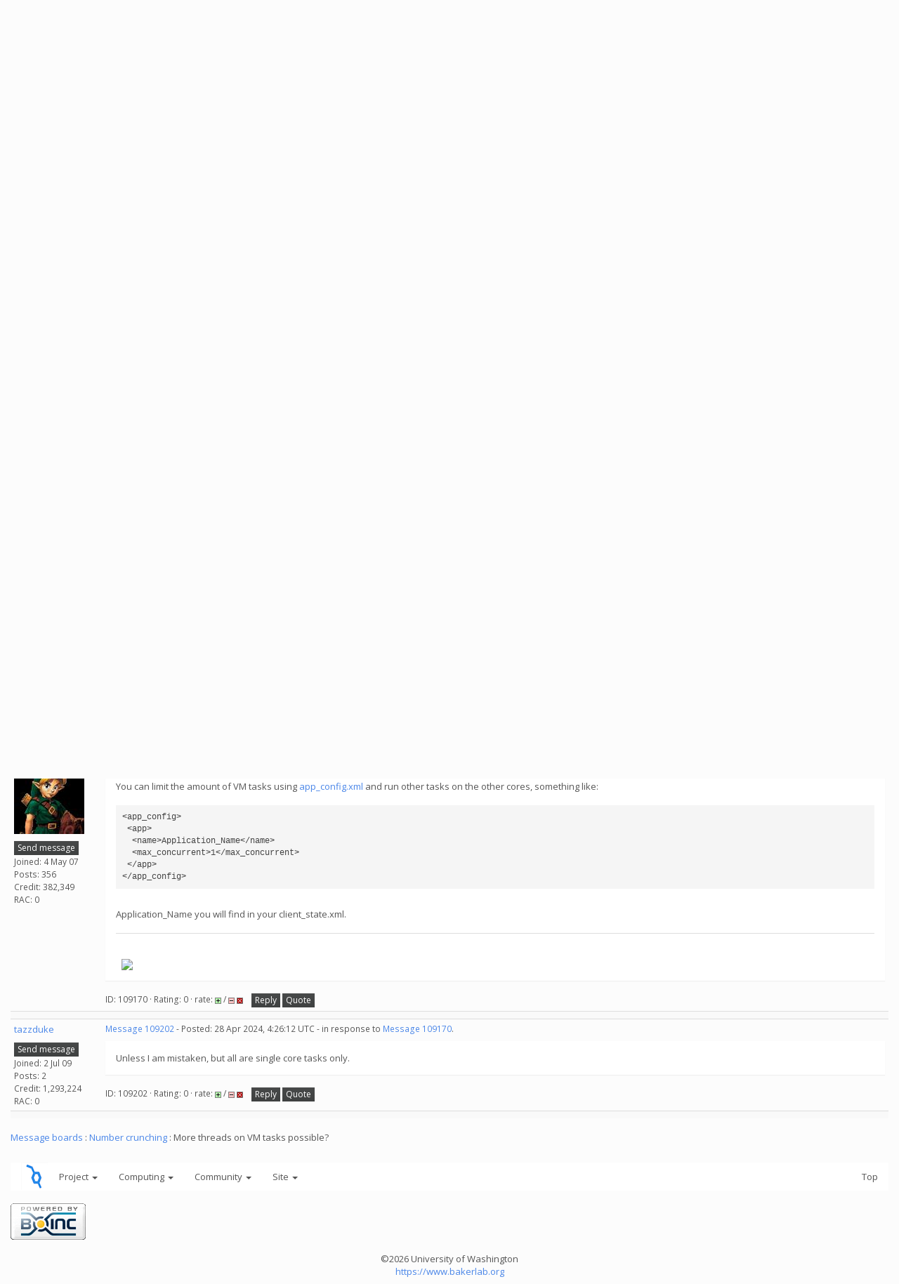

--- FILE ---
content_type: text/html; charset=utf-8
request_url: https://boinc.bakerlab.org/rosetta/forum_thread.php?id=15244&postid=109202
body_size: 4125
content:
<!DOCTYPE html>
        <html lang="en">
        <head>
        <meta name="viewport" content="width=device-width, initial-scale=1">
    <title>More threads on VM tasks possible?</title>

        <meta charset="utf-8">
        <link type="text/css" rel="stylesheet" href="https://boinc.bakerlab.org/rosetta//bootstrap.min.css" media="all">
    
        <script src="https://boinc.bakerlab.org/rosetta/jquery.min.js"></script>

        <link rel=alternate type="application/rss+xml" title="Rosetta@home RSS 2.0" href="https://boinc.bakerlab.org/rosetta/rss_main.php">

<script type="text/javascript">
  var _paq = window._paq || [];
  _paq.push(['trackPageView']);
  _paq.push(['enableLinkTracking']);
  (function() {
    var u="//stats.ipd.uw.edu/";
    _paq.push(['setTrackerUrl', u+'matomo.php']);
    _paq.push(['setSiteId', '4']);
    var d=document, g=d.createElement('script'), s=d.getElementsByTagName('script')[0];
    g.type='text/javascript'; g.async=true; g.defer=true; g.src=u+'matomo.js'; s.parentNode.insertBefore(g,s);
  })();
</script>

        </head>
    <body onload="jumpToUnread();">
<!-- SVN VERSIONS -->
<!-- $Id$ -->
<!-- $Id: pm.inc 14019 2007-11-01 23:04:39Z davea $ -->
<!-- $Id$ -->
<!-- $Id$ -->
<!-- $Id$ -->
<!-- $Id$ -->
<!-- $Id$ -->
<!-- $Id$ -->
<!-- $Id$ -->
<div class="container-fluid">
    <nav class="navbar navbar-default">

  <div class="container-fluid">
     <div class="navbar-header">
     <a href=https://boinc.bakerlab.org/rosetta/><img src="/rosetta/rah/rah_images/rah_rotamer_logo_39.png" class="py-3 "></a>
	<button type="button" class="navbar-toggle" data-toggle="collapse" data-target="#myNavbar">
        <span class="icon-bar"></span>
        <span class="icon-bar"></span>
        <span class="icon-bar"></span>
      </button>
      <a class="navbar-brand" href=https://boinc.bakerlab.org/rosetta/>Rosetta@home</a>
    </div>
    <div class="collapse navbar-collapse" id="myNavbar">
      <ul class="nav navbar-nav">
    
      <li class="dropdown">
        <a class="dropdown-toggle" data-toggle="dropdown" href="#">Project
        <span class="caret"></span></a>
        <ul class="dropdown-menu">
    <li><a href="https://boinc.bakerlab.org/rosetta/rah/rah_about.php">About Rosetta@home</a></li>
            <li><a href="https://boinc.bakerlab.org/rosetta/rah/rah_graphics.php">Quick guide to Rosetta and its graphics</a></li>
            <li><a href="https://boinc.bakerlab.org/rosetta/rah/rah_news_media.php">News &amp; Articles about Rosetta</a></li>
            <li><a href="https://boinc.bakerlab.org/rosetta/rah/rah_donations.php">Donate</a></li>
            
        </ul>
      </li>
    
      <li class="dropdown">
        <a class="dropdown-toggle" data-toggle="dropdown" href="#">Computing
        <span class="caret"></span></a>
        <ul class="dropdown-menu">
    <li><a href="https://boinc.bakerlab.org/rosetta/server_status.php">Server status</a></li>
            <li><a href="https://boinc.bakerlab.org/rosetta/stats.php">Statistics</a></li>
            <li><a href="https://boinc.bakerlab.org/rosetta/apps.php">Applications</a></li>
            
        </ul>
      </li>
    
      <li class="dropdown">
        <a class="dropdown-toggle" data-toggle="dropdown" href="#">Community
        <span class="caret"></span></a>
        <ul class="dropdown-menu">
    <li><a href="https://boinc.bakerlab.org/rosetta/forum_index.php">Message boards</a></li>
            <li><a href="https://boinc.bakerlab.org/rosetta/forum_help_desk.php">Questions and Answers</a></li>
            <li><a href="https://boinc.bakerlab.org/rosetta/team.php">Teams</a></li>
            <li><a href="https://boinc.bakerlab.org/rosetta/profile_menu.php">Profiles</a></li>
            <li><a href="https://boinc.bakerlab.org/rosetta/user_search.php">User search</a></li>
            <li><a href="https://boinc.bakerlab.org/rosetta/uotd.php">User of the day</a></li>
            <li><a href="https://boinc.bakerlab.org/rosetta/cert1.php">Certificate</a></li>
            
        </ul>
      </li>
    
      <li class="dropdown">
        <a class="dropdown-toggle" data-toggle="dropdown" href="#">Site
        <span class="caret"></span></a>
        <ul class="dropdown-menu">
    <li><a href="https://boinc.bakerlab.org/rosetta/site_search.php">Site search</a></li>
            <li><a href="https://boinc.bakerlab.org/rosetta/language_select.php">Languages</a></li>
            
        </ul>
      </li>
    
      </ul>
      <ul class="nav navbar-nav navbar-right">
    
                <li><a href="https://boinc.bakerlab.org/rosetta/create_account_form.php">Sign Up</a></li>
                <li><a href="https://boinc.bakerlab.org/rosetta/login_form.php">Login</a></li>
                
      </ul>
    </div>
  </div>
</nav>
    <h2>More threads on VM tasks possible?</h2>
<form action="forum_search_action.php" method="POST">
    <div class="table">
      <table  width="100%" class="table table-condensed " >
    
        <tr>
    
        <td>
        <input type="hidden" name="search_max_time" value="30">
        <input type="hidden" name="search_forum" value="-1">
        <input type="hidden" name="search_sort" value="5">
        <input type="text" class="" name="search_keywords">
        <input class="btn btn-primary btn-sm" title="Search for words in forum messages" type="submit" value="Search forums"><br>
        <small><a href="forum_search.php">Advanced search</a></small>
        </td>
    </tr>
    </table>
        </div>
    </form>
    <p><span class=title>
            <a href="forum_index.php">Message boards</a> : 
            <a href="forum_forum.php?id=2">Number crunching</a> : 
        More threads on VM tasks possible?</span>
    <p>
    <form class="form-inline" action="forum_thread.php">
    <table width="100%" cellspacing=0 cellpadding=0>
    <tr>
    <td>
To post messages, you must <a href=login_form.php>log in</a>.</td><td align="right">
    <input type="hidden" name="id" value="15244">
    <div class="form-group">
<select style="color:#000;"class="form-control input-sm" style="width:240px" name="sort">"<option value="6">Oldest first</option>
<option value="5">Newest first</option>
<option value="7">Highest rated posts first</option>
</select>
 <input class="btn btn-default btn-sm" type="submit" value="Sort">
    </div>
    </td></tr></table>
    </form><p>
<div class="table">
      <table style="table-layout:fixed" width="100%" class="table table-condensed table-striped" >
    <tr><th style="width: 10em;" class="bg-primary">Author</th><th  class="bg-primary">Message</th></tr>

        <tr>
        <td >
        <a name="109164"></a>
     <a href="https://boinc.bakerlab.org/rosetta/show_user.php?userid=128737">jave200372</a><br><span class="small"><p> </p><a href="pm.php?action=new&amp;userid=128737" title="Send jave200372 a private message" class="btn btn-default btn-xs">Send message</a>
    <br>Joined: 12 Nov 06<br>Posts: 11<br>Credit: 3,854,853<br>RAC: 0<br></span>
        </td>
        <td height="1%">
        <div class="small">
    <form action="forum_rate.php?post=109164" method="post"> <a href="forum_thread.php?id=15244&amp;postid=109164">Message 109164</a> - Posted: 24 Apr 2024, 10:53:12 UTC </form>
</div>
        <p>
    <div class="panel panel-default">
            <div class="panel-body">Hi<br />
I've decided to give Rosetta a go again. But am reluctant to do so with amount of memory VM tasks take.<br />
<br />
My PC has a 5950X CPU (16c/32t) and 128GB of RAM. IF I don't select a CPU runtime value in my options, Rosetta defaults to 8hrs.<br />
<br />
I then get a heap of VM tasks, and with 32 threads running, it soon eats up all my RAM and even some swap space on my drive.<br />
<br />
Is there a way to adjust how many threads are running for each VM task? So if I could select 2 threads per VM, I'd have 16 concurrent tasks, which I believe would take up less RAM.<br />
<br />
Currently I've selected a CPU runtime of 2hrs, and am just getting Rosetta BETA tasks, which is ok for now. I would like to crunch some VM tasks without using RAM over my physical limit and swap space.<hr>
</div></div>
        <div class="small"
            <span>ID: 109164 &middot; Rating: 0 &middot; rate: 
                <a href="forum_rate.php?post=109164&amp;choice=p">
            <img class="icon" border="0" title="Click if you like this message" alt="Rate +" src="img/rate_positive.png" height="9"></a> / <a href="forum_rate.php?post=109164&amp;choice=n"><img class="icon" border="0" title="Click if you don't like this message" alt="Rate -" src="img/rate_negative.png" height="9"></a> <a href="forum_report_post.php?post=109164"><img class="icon" border="0" title="Report this post as offensive" alt="Report as offensive" src="img/report_post.png" height="9"></a>&nbsp;&nbsp;&nbsp;&nbsp;<a href="forum_reply.php?thread=15244&amp;post=109164&amp;no_quote=1#input" title="Post a reply to this message" class="btn btn-default btn-xs">Reply</a>
    <a href="forum_reply.php?thread=15244&amp;post=109164#input" title="Post a reply by quoting this message" class="btn btn-default btn-xs">Quote</a>
    </span></td></tr>
        <tr><td colspan=2></td></tr>
    
        <tr>
        <td >
        <a name="109165"></a>
     <a href="https://boinc.bakerlab.org/rosetta/view_profile.php?userid=25524"><img title="View the profile of [VENETO] boboviz" src="https://boinc.bakerlab.org/rosetta/img/head_20.png" alt="Profile"></a> <a href="https://boinc.bakerlab.org/rosetta/show_user.php?userid=25524">[VENETO] boboviz</a><br><span class="small"><p> </p><a href="pm.php?action=new&amp;userid=25524" title="Send [VENETO] boboviz a private message" class="btn btn-default btn-xs">Send message</a>
    <br>Joined: 1 Dec 05<br>Posts: 2151<br>Credit: 12,881,353<br>RAC: 5,286<br><img title="Top 5% in average credit" valign=top height=20 src=img/pct_5.png> </span>
        </td>
        <td height="1%">
        <div class="small">
    <form action="forum_rate.php?post=109165" method="post"> <a href="forum_thread.php?id=15244&amp;postid=109165">Message 109165</a> - Posted: 24 Apr 2024, 12:38:43 UTC  - in response to <a href="forum_thread.php?id=15244&amp;postid=109164">Message 109164</a>. &nbsp; </form>
</div>
        <p>
    <div class="panel panel-default">
            <div class="panel-body"><blockquote>I would like to crunch some VM tasks without using RAM over my physical limit and swap space.</blockquote><br />
<br />
https://boinc.berkeley.edu/wiki/Client_configuration<hr>
</div></div>
        <div class="small"
            <span>ID: 109165 &middot; Rating: 0 &middot; rate: 
                <a href="forum_rate.php?post=109165&amp;choice=p">
            <img class="icon" border="0" title="Click if you like this message" alt="Rate +" src="img/rate_positive.png" height="9"></a> / <a href="forum_rate.php?post=109165&amp;choice=n"><img class="icon" border="0" title="Click if you don't like this message" alt="Rate -" src="img/rate_negative.png" height="9"></a> <a href="forum_report_post.php?post=109165"><img class="icon" border="0" title="Report this post as offensive" alt="Report as offensive" src="img/report_post.png" height="9"></a>&nbsp;&nbsp;&nbsp;&nbsp;<a href="forum_reply.php?thread=15244&amp;post=109165&amp;no_quote=1#input" title="Post a reply to this message" class="btn btn-default btn-xs">Reply</a>
    <a href="forum_reply.php?thread=15244&amp;post=109165#input" title="Post a reply by quoting this message" class="btn btn-default btn-xs">Quote</a>
    </span></td></tr>
        <tr><td colspan=2></td></tr>
    
        <tr>
        <td >
        <a name="109167"></a>
     <a href="https://boinc.bakerlab.org/rosetta/show_user.php?userid=2034702">Bryn Mawr</a><br><span class="small"><p> </p><a href="pm.php?action=new&amp;userid=2034702" title="Send Bryn Mawr a private message" class="btn btn-default btn-xs">Send message</a>
    <br>Joined: 26 Dec 18<br>Posts: 440<br>Credit: 15,189,162<br>RAC: 2,124<br><img title="Top 5% in average credit" valign=top height=20 src=img/pct_5.png> </span>
        </td>
        <td height="1%">
        <div class="small">
    <form action="forum_rate.php?post=109167" method="post"> <a href="forum_thread.php?id=15244&amp;postid=109167">Message 109167</a> - Posted: 24 Apr 2024, 14:01:21 UTC  - in response to <a href="forum_thread.php?id=15244&amp;postid=109164">Message 109164</a>. &nbsp; <br>Last modified: 24 Apr 2024, 14:02:55 UTC</form>
</div>
        <p>
    <div class="panel panel-default">
            <div class="panel-body">* delete *</div></div>
        <div class="small"
            <span>ID: 109167 &middot; Rating: 0 &middot; rate: 
                <a href="forum_rate.php?post=109167&amp;choice=p">
            <img class="icon" border="0" title="Click if you like this message" alt="Rate +" src="img/rate_positive.png" height="9"></a> / <a href="forum_rate.php?post=109167&amp;choice=n"><img class="icon" border="0" title="Click if you don't like this message" alt="Rate -" src="img/rate_negative.png" height="9"></a> <a href="forum_report_post.php?post=109167"><img class="icon" border="0" title="Report this post as offensive" alt="Report as offensive" src="img/report_post.png" height="9"></a>&nbsp;&nbsp;&nbsp;&nbsp;<a href="forum_reply.php?thread=15244&amp;post=109167&amp;no_quote=1#input" title="Post a reply to this message" class="btn btn-default btn-xs">Reply</a>
    <a href="forum_reply.php?thread=15244&amp;post=109167#input" title="Post a reply by quoting this message" class="btn btn-default btn-xs">Quote</a>
    </span></td></tr>
        <tr><td colspan=2></td></tr>
    
        <tr>
        <td >
        <a name="109170"></a>
     <a href="https://boinc.bakerlab.org/rosetta/show_user.php?userid=173059">Link</a><br><span class="small"><img width="100" height="100" src="user_profile/images/173059_avatar.jpg" alt="Avatar"><br><p> </p><a href="pm.php?action=new&amp;userid=173059" title="Send Link a private message" class="btn btn-default btn-xs">Send message</a>
    <br>Joined: 4 May 07<br>Posts: 356<br>Credit: 382,349<br>RAC: 0<br></span>
        </td>
        <td height="1%">
        <div class="small">
    <form action="forum_rate.php?post=109170" method="post"> <a href="forum_thread.php?id=15244&amp;postid=109170">Message 109170</a> - Posted: 25 Apr 2024, 8:30:10 UTC  - in response to <a href="forum_thread.php?id=15244&amp;postid=109164">Message 109164</a>. &nbsp; </form>
</div>
        <p>
    <div class="panel panel-default">
            <div class="panel-body">You can limit the amount of VM tasks using <a href="https://boinc.berkeley.edu/wiki/Client_configuration#Project-level_configuration" rel="nofollow">app_config.xml</a> and run other tasks on the other cores, something like:<br />
<br />
<pre style="white-space:pre-wrap; ">&lt;app_config&gt;
 &lt;app&gt;
  &lt;name&gt;Application_Name&lt;/name&gt;
  &lt;max_concurrent&gt;1&lt;/max_concurrent&gt;
 &lt;/app&gt;
&lt;/app_config&gt;</pre><br />
Application_Name you will find in your client_state.xml.<hr><font color="white">.</font><br />
<img hspace="8" class="img-responsive" src="http://boincstats.com/signature/-1/user/91632/sig.png"> 
</div></div>
        <div class="small"
            <span>ID: 109170 &middot; Rating: 0 &middot; rate: 
                <a href="forum_rate.php?post=109170&amp;choice=p">
            <img class="icon" border="0" title="Click if you like this message" alt="Rate +" src="img/rate_positive.png" height="9"></a> / <a href="forum_rate.php?post=109170&amp;choice=n"><img class="icon" border="0" title="Click if you don't like this message" alt="Rate -" src="img/rate_negative.png" height="9"></a> <a href="forum_report_post.php?post=109170"><img class="icon" border="0" title="Report this post as offensive" alt="Report as offensive" src="img/report_post.png" height="9"></a>&nbsp;&nbsp;&nbsp;&nbsp;<a href="forum_reply.php?thread=15244&amp;post=109170&amp;no_quote=1#input" title="Post a reply to this message" class="btn btn-default btn-xs">Reply</a>
    <a href="forum_reply.php?thread=15244&amp;post=109170#input" title="Post a reply by quoting this message" class="btn btn-default btn-xs">Quote</a>
    </span></td></tr>
        <tr><td colspan=2></td></tr>
    
        <tr>
        <td >
        <a name="109202"></a>
     <a href="https://boinc.bakerlab.org/rosetta/show_user.php?userid=324610">tazzduke</a><br><span class="small"><p> </p><a href="pm.php?action=new&amp;userid=324610" title="Send tazzduke a private message" class="btn btn-default btn-xs">Send message</a>
    <br>Joined: 2 Jul 09<br>Posts: 2<br>Credit: 1,293,224<br>RAC: 0<br></span>
        </td>
        <td height="1%">
        <div class="small">
    <form action="forum_rate.php?post=109202" method="post"> <a href="forum_thread.php?id=15244&amp;postid=109202">Message 109202</a> - Posted: 28 Apr 2024, 4:26:12 UTC  - in response to <a href="forum_thread.php?id=15244&amp;postid=109170">Message 109170</a>. &nbsp; </form>
</div>
        <p>
    <div class="panel panel-default">
            <div class="panel-body">Unless I am mistaken, but all are single core tasks only.</div></div>
        <div class="small"
            <span>ID: 109202 &middot; Rating: 0 &middot; rate: 
                <a href="forum_rate.php?post=109202&amp;choice=p">
            <img class="icon" border="0" title="Click if you like this message" alt="Rate +" src="img/rate_positive.png" height="9"></a> / <a href="forum_rate.php?post=109202&amp;choice=n"><img class="icon" border="0" title="Click if you don't like this message" alt="Rate -" src="img/rate_negative.png" height="9"></a> <a href="forum_report_post.php?post=109202"><img class="icon" border="0" title="Report this post as offensive" alt="Report as offensive" src="img/report_post.png" height="9"></a>&nbsp;&nbsp;&nbsp;&nbsp;<a href="forum_reply.php?thread=15244&amp;post=109202&amp;no_quote=1#input" title="Post a reply to this message" class="btn btn-default btn-xs">Reply</a>
    <a href="forum_reply.php?thread=15244&amp;post=109202#input" title="Post a reply by quoting this message" class="btn btn-default btn-xs">Quote</a>
    </span></td></tr>
        <tr><td colspan=2></td></tr>
    </table>
        </div>
    <script>function jumpToUnread(){location.href='#109202';}</script><p><span class=title>
            <a href="forum_index.php">Message boards</a> : 
            <a href="forum_forum.php?id=2">Number crunching</a> : 
        More threads on VM tasks possible?</span><br><br><nav class="navbar navbar-default">

  <div class="container-fluid">
     <div class="navbar-header">
     <a href=https://boinc.bakerlab.org/rosetta/><img src="/rosetta/rah/rah_images/rah_rotamer_logo_39.png" class="py-3 "></a>
    </div>
      <ul class="nav navbar-nav">
    
      <li class="dropdown">
        <a class="dropdown-toggle" data-toggle="dropdown" href="#">Project
        <span class="caret"></span></a>
        <ul class="dropdown-menu">
    <li><a href="https://boinc.bakerlab.org/rosetta/rah/rah_about.php">About Rosetta@home</a></li>
            <li><a href="https://boinc.bakerlab.org/rosetta/rah/rah_graphics.php">Quick guide to Rosetta and its graphics</a></li>
            <li><a href="https://boinc.bakerlab.org/rosetta/rah/rah_news_media.php">News &amp; Articles about Rosetta</a></li>
            <li><a href="https://boinc.bakerlab.org/rosetta/rah/rah_donations.php">Donate</a></li>
            
        </ul>
      </li>
    
      <li class="dropdown">
        <a class="dropdown-toggle" data-toggle="dropdown" href="#">Computing
        <span class="caret"></span></a>
        <ul class="dropdown-menu">
    <li><a href="https://boinc.bakerlab.org/rosetta/server_status.php">Server status</a></li>
            <li><a href="https://boinc.bakerlab.org/rosetta/stats.php">Statistics</a></li>
            <li><a href="https://boinc.bakerlab.org/rosetta/apps.php">Applications</a></li>
            
        </ul>
      </li>
    
      <li class="dropdown">
        <a class="dropdown-toggle" data-toggle="dropdown" href="#">Community
        <span class="caret"></span></a>
        <ul class="dropdown-menu">
    <li><a href="https://boinc.bakerlab.org/rosetta/forum_index.php">Message boards</a></li>
            <li><a href="https://boinc.bakerlab.org/rosetta/forum_help_desk.php">Questions and Answers</a></li>
            <li><a href="https://boinc.bakerlab.org/rosetta/team.php">Teams</a></li>
            <li><a href="https://boinc.bakerlab.org/rosetta/profile_menu.php">Profiles</a></li>
            <li><a href="https://boinc.bakerlab.org/rosetta/user_search.php">User search</a></li>
            <li><a href="https://boinc.bakerlab.org/rosetta/uotd.php">User of the day</a></li>
            <li><a href="https://boinc.bakerlab.org/rosetta/cert1.php">Certificate</a></li>
            
        </ul>
      </li>
    
      <li class="dropdown">
        <a class="dropdown-toggle" data-toggle="dropdown" href="#">Site
        <span class="caret"></span></a>
        <ul class="dropdown-menu">
    <li><a href="https://boinc.bakerlab.org/rosetta/site_search.php">Site search</a></li>
            <li><a href="https://boinc.bakerlab.org/rosetta/language_select.php">Languages</a></li>
            
        </ul>
      </li>
    
      </ul>
      <ul class="nav navbar-nav navbar-right">
      <li><a href="#">Top</a></li>

      </ul>
  </div>
</nav>
    <p></p>
        <a class="brand boinc-logo" href="https://boinc.berkeley.edu/"><img align="middle" border="0" src="https://boinc.bakerlab.org/rosetta/img/pb_boinc.gif" alt="Powered by BOINC"></a>
        <br><br>
        <p class="text-center"> &copy;2026 University of Washington <br><a href=https://www.bakerlab.org>https://www.bakerlab.org</a></p>
    
        </div>

        <script src="https://boinc.bakerlab.org/rosetta/bootstrap.min.js"></script>

        </body>
        </html>
